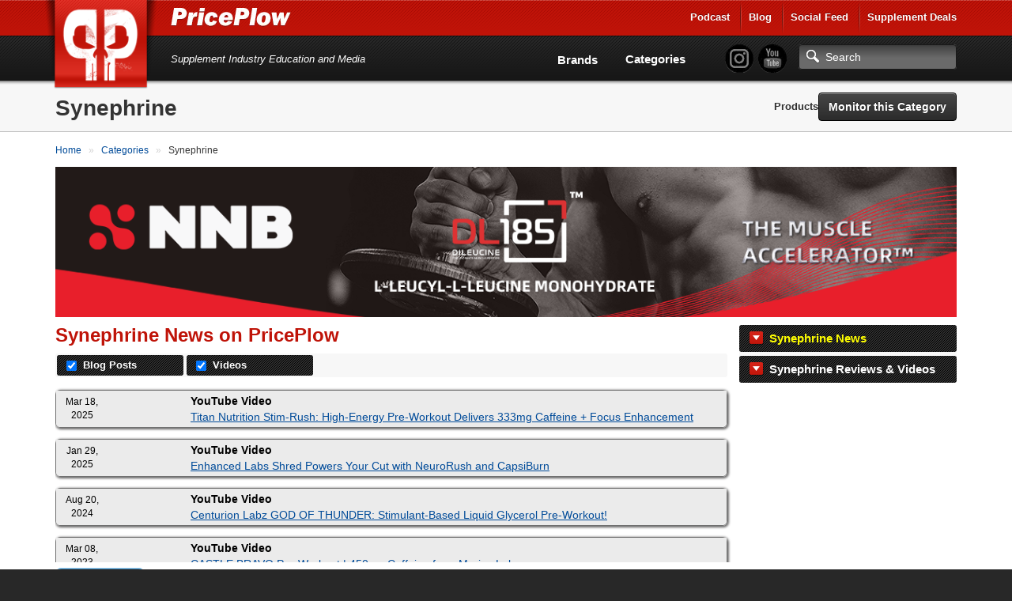

--- FILE ---
content_type: text/html; charset=utf-8
request_url: https://www.priceplow.com/synephrine
body_size: 13563
content:

<!DOCTYPE html>
<html lang="en">

<head>
    <script>(function(w,d,s,l,i){w[l]=w[l]||[];w[l].push({'gtm.start':
    new Date().getTime(),event:'gtm.js'});var f=d.getElementsByTagName(s)[0],
    j=d.createElement(s),dl=l!='dataLayer'?'&l='+l:'';j.async=true;j.src=
    'https://www.googletagmanager.com/gtm.js?id='+i+dl;f.parentNode.insertBefore(j,f);
    })(window,document,'script','dataLayer','GTM-5P5DHQ');</script>
    <meta charset="utf-8"/>
    <title>Synephrine - Learn, Compare Products, and Save at PricePlow</title>
    <meta name="description" content="Learn about Synephrine products and compare prices at PricePlow. We do the research and find deals to save you money on Synephrine!">
    <meta name="viewport" content="width=device-width, initial-scale=1.0"/>
    <!--[if IE]>
    <meta http-equiv="X-UA-Compatible" content="IE=edge" />
    <![endif]-->

      <link rel="stylesheet" href="https://www.priceplow.com/static/gen/css/base.814f731f.css">

    <link rel="apple-touch-icon" href="/static/images/tileicon.png">
    <link rel="icon" href="/static/images/favicon.png">


    <link rel="canonical" href="https://www.priceplow.com/synephrine">

    <meta name="robots" content="index, follow">

    <!--[if IE]><link rel="shortcut icon" href="static/images/favicon.ico"><![endif]-->
    <!-- or, set /favicon.ico for IE10 win -->
    <meta name="msapplication-TileColor" content="#FFF">
    <meta name="msapplication-TileImage" content="/static/images/tileicon.png">

    <!-- for Facebook -->
    <meta property="fb:admins" content="100001030166326" />
    <meta property="fb:app_id" content="260396927397263" />
    <meta property="og:title" content="Synephrine - Learn, Compare Products, and Save at PricePlow" />
    <meta property="og:type" content="product.group" />
    <meta property="og:image" content="https://www.priceplow.com/static/images/products/sns-syn-30.png" />
    <meta property="og:url" content="https://www.priceplow.com/synephrine" />
    <meta property="og:description" content="Learn about Synephrine products and compare prices at PricePlow. We do the research and find deals to save you money on Synephrine!" />


    <!-- for Twitter -->
    <meta name="twitter:card" content="summary" />
    <meta name="twitter:title" content="Synephrine - Learn, Compare Products, and Save at PricePlow" />
    <meta name="twitter:description" content="Learn about Synephrine products and compare prices at PricePlow. We do the research and find deals to save you money on Synephrine!" />
    <meta name="twitter:image" content="https://www.priceplow.com/static/images/products/sns-syn-30.png" />

    <!-- Chrome, Firefox OS and Opera -->
    <meta name="theme-color" content="#bf1316">

          <link
            rel="preload"
            href="https://www.priceplow.com/static/images/products/sns-syn-30-small.png"
            as="image"
            />

  
</head>

<body class="">
<noscript><iframe src="https://www.googletagmanager.com/ns.html?id=GTM-5P5DHQ"
height="0" width="0" style="display:none;visibility:hidden"></iframe></noscript>
<svg aria-hidden="true" style="position: absolute; width: 0; height: 0; overflow: hidden;" version="1.1" xmlns="http://www.w3.org/2000/svg" xmlns:xlink="http://www.w3.org/1999/xlink">
<defs>
<symbol id="icon-price-tag" viewBox="0 0 32 32">
<path d="M0 1.5v12c0 0.825 0.477 1.977 1.061 2.561l14.879 14.879c0.583 0.583 1.538 0.583 2.121 0l12.879-12.879c0.583-0.583 0.583-1.538 0-2.121l-14.879-14.879c-0.583-0.583-1.736-1.061-2.561-1.061h-12c-0.825 0-1.5 0.675-1.5 1.5zM12 9c0 1.657-1.343 3-3 3s-3-1.343-3-3 1.343-3 3-3 3 1.343 3 3z"></path>
</symbol>
<symbol id="icon-zoom-in" viewBox="0 0 32 32">
<path d="M31.008 27.231l-7.58-6.447c-0.784-0.705-1.622-1.029-2.299-0.998 1.789-2.096 2.87-4.815 2.87-7.787 0-6.627-5.373-12-12-12s-12 5.373-12 12 5.373 12 12 12c2.972 0 5.691-1.081 7.787-2.87-0.031 0.677 0.293 1.515 0.998 2.299l6.447 7.58c1.104 1.226 2.907 1.33 4.007 0.23s0.997-2.903-0.23-4.007zM12 20c-4.418 0-8-3.582-8-8s3.582-8 8-8 8 3.582 8 8-3.582 8-8 8zM14 6h-4v4h-4v4h4v4h4v-4h4v-4h-4z"></path>
</symbol>
<symbol id="icon-fire" viewBox="0 0 32 32">
<path d="M10.031 32c-2.133-4.438-0.997-6.981 0.642-9.376 1.795-2.624 2.258-5.221 2.258-5.221s1.411 1.834 0.847 4.703c2.493-2.775 2.963-7.196 2.587-8.889 5.635 3.938 8.043 12.464 4.798 18.783 17.262-9.767 4.294-24.38 2.036-26.027 0.753 1.646 0.895 4.433-0.625 5.785-2.573-9.759-8.937-11.759-8.937-11.759 0.753 5.033-2.728 10.536-6.084 14.648-0.118-2.007-0.243-3.392-1.298-5.312-0.237 3.646-3.023 6.617-3.777 10.27-1.022 4.946 0.765 8.568 7.555 12.394z"></path>
</symbol>
<symbol id="icon-circle-right" viewBox="0 0 32 32">
<path d="M16 0c-8.837 0-16 7.163-16 16s7.163 16 16 16 16-7.163 16-16-7.163-16-16-16zM16 29c-7.18 0-13-5.82-13-13s5.82-13 13-13 13 5.82 13 13-5.82 13-13 13z"></path>
<path d="M11.086 22.086l2.829 2.829 8.914-8.914-8.914-8.914-2.828 2.828 6.086 6.086z"></path>
</symbol>
<symbol id="icon-circle-left" viewBox="0 0 32 32">
<path d="M16 32c8.837 0 16-7.163 16-16s-7.163-16-16-16-16 7.163-16 16 7.163 16 16 16zM16 3c7.18 0 13 5.82 13 13s-5.82 13-13 13-13-5.82-13-13 5.82-13 13-13z"></path>
<path d="M20.914 9.914l-2.829-2.829-8.914 8.914 8.914 8.914 2.828-2.828-6.086-6.086z"></path>
</symbol>
<symbol id="icon-info" viewBox="0 0 32 32">
<path d="M14 9.5c0-0.825 0.675-1.5 1.5-1.5h1c0.825 0 1.5 0.675 1.5 1.5v1c0 0.825-0.675 1.5-1.5 1.5h-1c-0.825 0-1.5-0.675-1.5-1.5v-1z"></path>
<path d="M20 24h-8v-2h2v-6h-2v-2h6v8h2z"></path>
<path d="M16 0c-8.837 0-16 7.163-16 16s7.163 16 16 16 16-7.163 16-16-7.163-16-16-16zM16 29c-7.18 0-13-5.82-13-13s5.82-13 13-13 13 5.82 13 13-5.82 13-13 13z"></path>
</symbol>
<symbol id="icon-link" viewBox="0 0 32 32">
<path d="M13.757 19.868c-0.416 0-0.832-0.159-1.149-0.476-2.973-2.973-2.973-7.81 0-10.783l6-6c1.44-1.44 3.355-2.233 5.392-2.233s3.951 0.793 5.392 2.233c2.973 2.973 2.973 7.81 0 10.783l-2.743 2.743c-0.635 0.635-1.663 0.635-2.298 0s-0.635-1.663 0-2.298l2.743-2.743c1.706-1.706 1.706-4.481 0-6.187-0.826-0.826-1.925-1.281-3.094-1.281s-2.267 0.455-3.094 1.281l-6 6c-1.706 1.706-1.706 4.481 0 6.187 0.635 0.635 0.635 1.663 0 2.298-0.317 0.317-0.733 0.476-1.149 0.476z"></path>
<path d="M8 31.625c-2.037 0-3.952-0.793-5.392-2.233-2.973-2.973-2.973-7.81 0-10.783l2.743-2.743c0.635-0.635 1.664-0.635 2.298 0s0.635 1.663 0 2.298l-2.743 2.743c-1.706 1.706-1.706 4.481 0 6.187 0.826 0.826 1.925 1.281 3.094 1.281s2.267-0.455 3.094-1.281l6-6c1.706-1.706 1.706-4.481 0-6.187-0.635-0.635-0.635-1.663 0-2.298s1.663-0.635 2.298 0c2.973 2.973 2.973 7.81 0 10.783l-6 6c-1.44 1.44-3.355 2.233-5.392 2.233z"></path>
</symbol>
<symbol id="icon-play3" viewBox="0 0 32 32">
<path d="M6 4l20 12-20 12z"></path>
</symbol>
</defs>
</svg>
<div id="main_alert_container"></div>
<div id="js-responsive-element"></div>

<div id="header">
    <div id="menu-wrap">
        <div class="container">
            <div class="row">
                <div class="col-xs-6">
                    <a href="/" id="logo" title="PricePlow Home: We do the Work, You do the Workouts.™"></a>

                    <div id="site-name-wrap" title="PricePlow Home: We do the Work, You do the Workouts.™">
                        <a href="/" id="header-link" title="PricePlow Home: We do the Work, You do the Workouts.™">
                            <span id="snw-in">
                                <span id="site-name"></span>
                            </span>
                        </a>
                    </div>
                </div>
                  <div class="col-xs-6 visible-xs visible-sm" id="header-mobile-features">
                      <form method="get" action="#" id="search-form-md" class="form-inline">
                          <input type="text" class="form-control search-input" aria-label="Search"/>
                          <a href="javascript:;" aria-label="Search" class="btn btn-search-toggle" data-toggle="collapse"
                             data-target="#sm-search-bar" data-overlay="#search-overlay"></a>
                          <a href="javascript:;" aria-label="Navigation Menu" class="btn btn-menu-toggle" data-toggle="collapse"
                             data-target="#main-menu"></a>
                      </form>
                  </div>
                <div class="pull-right hidden-xs hidden-sm">
                    <ul class="login-area-top list-unstyled">
                        <li><a href="https://blog.priceplow.com/podcast" title="Listen to the PricePlow Podcast!" target="_blank" rel="noopener">Podcast</a></li>
                        <li class="deals-menu relative-menu"><a href="https://blog.priceplow.com" title="The PricePlow Blog: Supplement News, Reviews, and Top 10 Lists" target="_blank" rel="noopener">Blog</a>
                            <ul class="bogo-menu">
                                      <li><a href="https://blog.priceplow.com/guides" title="Supplement Guides and Ingredient Research on PricePlow" target="_blank" rel="noopener">Supplement Guides</a></li>
                            </ul>
                        </li>
                        <li><a href="/social" title="PricePlow's Latest Social and Media Activity">Social Feed</a></li>
                        <li class="deals-menu relative-menu"><a href="/deals" title="Our current hot supplement deals, hand-picked by Team PricePlow!">Supplement Deals</a>
                          <ul class="bogo-menu">
                            <li><a href="/deals" title="Supplement Deals on PricePlow - Hand Selected for Hugeness!">Main Deals Page</a></li>
                            <li>- <a href="/deals/bogo" title="Buy One Get One Free Deals at PricePlow!">Buy 1 Get 1 Free</a></li>
                          </ul>
                        </li>
                    </ul>
                </div>
                <!-- .pull-right -->
            </div>
            <!-- .row -->
            <div class="row visible-sm">
                <div class="col-sm-12">
                    <div class="motto-1">
                        Supplement Industry Education and Media
                    </div>
                </div>
            </div>
            <!-- .row -->
        </div>
        <!-- .container -->
    </div>
    <!-- #menu-wrap -->
    <div id="main-menu" class="collapse">
        <div class="container">
            <div class="row" style="margin-right: 0">
                <div class="col-xs-12">
                    <div id="motto-2" class="visible-md visible-lg">
                        Supplement Industry Education and Media
                    </div>
                    <div id="header-right">
                          <div id="pp-header-social">
                              <form method="get" action="/search" id="search-form-lg">
                                <ul class="list-unstyled social-icons" style="display: inline-block;">
                                    <li><a href="https://www.instagram.com/PricePlow" title="Follow @PricePlow on Instagram!" target="_blank" rel="noopener" class="social-instagram"></a></li>
                                    <li><a href="https://www.youtube.com/PricePlow" title="Subscribe to our YouTube Channel!" class="social-youtube" target="_blank" rel="noopener"></a></li>
                                </ul>
                                  <input type="text" name="q" class="form-control search-input visible-md visible-lg" aria-label="Search" placeholder="Search"/>
                                  <input type="submit" style="position: absolute; left: -9999px"/>
                              </form>
                              <ul class="hidden-md hidden-lg mobile-blog-links">
                                <li><a href="https://blog.priceplow.com" title="The PricePlow Blog: Supplement News, Reviews, and Interviews" target="_blank" rel="noopener">Blog</a>
                                  <ul>
                                        <li><a href="https://blog.priceplow.com/guides" title="Supplement Guides and Ingredient Research on PricePlow" target="_blank" rel="noopener">Supplement Guides</a></li>
                                  </ul>
                                </li>
                                <li class="hidden-sm hidden-xs"><a href="https://blog.priceplow.com/podcast" title="Listen to the PricePlow Podcast!" target="_blank" rel="noopener">Podcast</a></li>
                              </ul>
                          </div>

                        <div id="header-nav-wrap">
                            <div id="header-nav">
                                <ul class="list-unstyled">
                                    <li class="hidden-md hidden-lg"><a href="https://blog.priceplow.com/podcast" title="Subscribe to the PricePlow Podcast!">PricePlow Podcast</a></li>
                                    <li class="hidden-md hidden-lg"><a href="/social" title="PricePlow's Latest Social and Media Activity">Social Media Feed</a></li>
                                    <li><a href="/brands" title="See all Brands on PricePlow - Over 1200 of them!">Brands</a></li>
                                    <li><a href="/categories" title="See all Categories on PricePlow! We're *crazy* about organization!">Categories</a></li>
                                    <li class="hidden-md hidden-lg"><a href="/deals" title="See the current hot deals on PricePlow">Deals</a>
                                      <ul>
                                        <li><a href="/deals/bogo" title="Buy One Get One Free Deals!">BOGO Offers</a></li>
                                      </ul>
                                    </li>
                                </ul>
                            </div>
                            <!-- #header-nav -->
                        </div>
                        <!-- #header-nav-wrap -->
                    </div>
                    <!-- #header-right -->
                </div>
                <!-- .col-xs-12 -->
            </div>
            <!-- .row -->
        </div>
        <!-- .container -->
    </div>
    <!-- #main-menu -->
</div>
<!-- #header -->

  <!-- Mobile version search + overlay for it -->
  <div class="mobile-overlay fade out" id="search-overlay" data-toggle="collapse" data-target="#sm-search-bar"></div>
  <div id="sm-search-bar" class="collapse">
      <div id="sm-search-bar-in">
          <form method="get" action="https://www.priceplow.com/search">
              <div class="container">
                  <div class="row">
                      <div class="col-xs-12">
                          <div id="sm-search-bar-input-wrap"><input type="text" name="q" class="form-control search-input" aria-label="Search" placeholder="Search..."/></div>
                      </div>
                      <!-- <div id="sm-search-bar-submit-wrap">
                          <button type="submit" class="btn btn-danger">Search</button>
                      </div> -->
                      <input type="submit" style="position: absolute; left: -9999px"/>
                  </div>
                  <!-- .row -->
              </div>
              <!-- .container -->
          </form>
      </div>
      <!-- #sm-search-bar-in -->
  </div>
  <!-- #sm-search-bar -->

    <div id="category-caption" class="category-caption">
        <div class="container" data-cid="71">
            <div class="row">
                <div class="col-xs-12" id="cat-cap-top">
                    <div id="cat-cap-top-in" class="clearfix">
                        <h1><span>Synephrine</span></h1>
                        <div id="cat-cap-bottom">
                            <ul class="list-inline">
                                <li><a href="#products">Products</a></li>
                                <li>    <button id="" data-path="/synephrine" data-id="71" data-name="Synephrine" title="Click here to receive email notifications when there&#39;s a hot deal!" class="btn monitor_category btn-black" style="">Monitor this Category</button>

</li>
                            </ul>
                        </div>
                        <!-- #cat-cap-bottom -->
                    </div>
                    <!-- #cat-cap-top-in -->
                </div>
                <!-- .col-xs-12 -->
            </div>
            <!-- .row -->
        </div>
        <!-- .container -->
    </div> <!-- #category-caption -->
    <div class="subpage-wrap category-subpage">
        <div class="container" id="details">
            <div class="row">
                <div class="col-xs-12 text-content">
                    <div class="breadcrumbs clearfix">
                        <div class="pull-left">

                            <ol itemscope itemtype="https://schema.org/BreadcrumbList" class="breadcrumb-list">
    <li itemprop="itemListElement" itemscope itemtype="https://schema.org/ListItem">
            <a itemprop="item" href="https://www.priceplow.com/" title="">
        <span itemprop="name">Home</span>
    </a>


      <meta itemprop="position" content="1" />
    </li>
    <li itemprop="itemListElement" itemscope itemtype="https://schema.org/ListItem">
            <a itemprop="item" href="https://www.priceplow.com/categories" title="">
        <span itemprop="name">Categories</span>
    </a>


      <meta itemprop="position" content="2" />
    </li>
    <li itemprop="itemListElement" itemscope itemtype="https://schema.org/ListItem">
              <span itemprop="name">Synephrine</span>

      <meta itemprop="position" content="3" />
    </li>
</ol>

                        </div>
                    </div>
                      <div class="responsive-frame">
    <iframe src="/blazon?cid=71" frameborder="0" title="Sponsored Content">
    </iframe>
  </div>


                        <style>
    @media (min-width: 768px) {
      #feed-container.preinit {
        max-height: 300px;
        overflow-y: scroll;
        margin-bottom: 52px;
      }
      #feed-container.preinit + .js-readless-toggle {
        margin-top: -52px;
      }
    }
  </style>
  <div id="overview"></div>
  <div id="feed-container" class="preinit">
    <div class="product-sidebar">
          <div class="toc feed-filters" >

                <div class="news-header filter" data-hash="#news" data-filter=".mix-news"><p>Synephrine News</p></div>


                <div class="news-header filter" data-hash="#reviews" data-filter=".mix-videos"><p>Synephrine Reviews & Videos</p></div>


        </div> <!-- .feed-filters -->
    </div> <!-- .product-sidebar -->



    <div id="feed-mix-container" class="hidden-xs">

            <div id="feed-news" class="mix mix-news mix-news-articles mix-news-videos">
                <h2>Synephrine News on PricePlow</h2>

                <div class="news-filters">
                  <div class="controls toc feed-filters">
                          <div class="news-header filter" data-filter=".mix-blog_post" data-is-news-article="1">
                            <p>
                              <input id="checkbox-mix-blog_post" type="checkbox" checked>
                              <label for="checkbox-mix-blog_post">Blog Posts</label>
                            </p>
                          </div>

                          <div class="news-header filter" data-filter=".mix-youtube_video, .mix-instagram_video" data-is-news-video="1">
                            <p>
                              <input id="checkbox-mix-video" type="checkbox" checked>
                              <label for="checkbox-mix-video">Videos</label>
                            </p>
                          </div>



                  </div> <!-- .feed-filters -->
                </div> <!-- .news-filters -->

                <ul class="events news-events">
                    <li class="event mix mix-youtube_video " data-height="">
                            <table>
                              <tbody>
                                <tr>
                                  <td class="news-date">Mar 18, 2025</td>
                                  <td class="news-thumb"><a href="https://www.youtube.com/watch?v=wvmfQ0AEobo&amp;list=UUVLKnJW_1-Z5tHmDW1B4g8Q" title="Titan Nutrition Stim-Rush: High-Energy Pre-Workout Delivers 333mg Caffeine + Focus Enhancement" target="_blank" rel="" >    <img loading="lazy" src="https://img.youtube.com/vi/wvmfQ0AEobo/mqdefault.jpg"   alt=""  /></a></td>
                                  <td class="news-info"><strong>YouTube Video</strong><br><a class="title" href="https://www.youtube.com/watch?v=wvmfQ0AEobo&amp;list=UUVLKnJW_1-Z5tHmDW1B4g8Q" target="_blank" rel="noopener">Titan Nutrition Stim-Rush: High-Energy Pre-Workout Delivers 333mg Caffeine + Focus Enhancement</a></td>
                                </tr>
                              </tbody>
                            </table>
                        </li>
                    <li class="event mix mix-youtube_video " data-height="">
                            <table>
                              <tbody>
                                <tr>
                                  <td class="news-date">Jan 29, 2025</td>
                                  <td class="news-thumb"><a href="https://www.youtube.com/watch?v=uN4cQHK5G88&amp;list=UUVLKnJW_1-Z5tHmDW1B4g8Q" title="Enhanced Labs Shred Powers Your Cut with NeuroRush and CapsiBurn" target="_blank" rel="" >    <img loading="lazy" src="https://img.youtube.com/vi/uN4cQHK5G88/mqdefault.jpg"   alt=""  /></a></td>
                                  <td class="news-info"><strong>YouTube Video</strong><br><a class="title" href="https://www.youtube.com/watch?v=uN4cQHK5G88&amp;list=UUVLKnJW_1-Z5tHmDW1B4g8Q" target="_blank" rel="noopener">Enhanced Labs Shred Powers Your Cut with NeuroRush and CapsiBurn</a></td>
                                </tr>
                              </tbody>
                            </table>
                        </li>
                    <li class="event mix mix-youtube_video " data-height="">
                            <table>
                              <tbody>
                                <tr>
                                  <td class="news-date">Aug 20, 2024</td>
                                  <td class="news-thumb"><a href="https://www.youtube.com/watch?v=p_G109apK-w&amp;list=UUVLKnJW_1-Z5tHmDW1B4g8Q" title="Centurion Labz GOD OF THUNDER: Stimulant-Based Liquid Glycerol Pre-Workout!" target="_blank" rel="" >    <img loading="lazy" src="https://img.youtube.com/vi/p_G109apK-w/mqdefault.jpg"   alt=""  /></a></td>
                                  <td class="news-info"><strong>YouTube Video</strong><br><a class="title" href="https://www.youtube.com/watch?v=p_G109apK-w&amp;list=UUVLKnJW_1-Z5tHmDW1B4g8Q" target="_blank" rel="noopener">Centurion Labz GOD OF THUNDER: Stimulant-Based Liquid Glycerol Pre-Workout!</a></td>
                                </tr>
                              </tbody>
                            </table>
                        </li>
                    <li class="event mix mix-youtube_video " data-height="">
                            <table>
                              <tbody>
                                <tr>
                                  <td class="news-date">Mar 08, 2023</td>
                                  <td class="news-thumb"><a href="https://www.youtube.com/watch?v=ByqrmJRMY4I&amp;list=UUVLKnJW_1-Z5tHmDW1B4g8Q" title="CASTLE BRAVO Pre-Workout | 450mg Caffeine from Merica Labz" target="_blank" rel="" >    <img loading="lazy" src="https://img.youtube.com/vi/ByqrmJRMY4I/mqdefault.jpg"   alt=""  /></a></td>
                                  <td class="news-info"><strong>YouTube Video</strong><br><a class="title" href="https://www.youtube.com/watch?v=ByqrmJRMY4I&amp;list=UUVLKnJW_1-Z5tHmDW1B4g8Q" target="_blank" rel="noopener">CASTLE BRAVO Pre-Workout | 450mg Caffeine from Merica Labz</a></td>
                                </tr>
                              </tbody>
                            </table>
                        </li>
                    <li class="event mix mix-youtube_video " data-height="">
                            <table>
                              <tbody>
                                <tr>
                                  <td class="news-date">Dec 19, 2022</td>
                                  <td class="news-thumb"><a href="https://www.youtube.com/watch?v=miXZpROO418&amp;list=UUVLKnJW_1-Z5tHmDW1B4g8Q" title="DO IT FOR &#39;MERICA! The New Merica Labz F-BOMB (Fruit Cocktail!)" target="_blank" rel="" >    <img loading="lazy" src="https://img.youtube.com/vi/miXZpROO418/mqdefault.jpg"   alt=""  /></a></td>
                                  <td class="news-info"><strong>YouTube Video</strong><br><a class="title" href="https://www.youtube.com/watch?v=miXZpROO418&amp;list=UUVLKnJW_1-Z5tHmDW1B4g8Q" target="_blank" rel="noopener">DO IT FOR 'MERICA! The New Merica Labz F-BOMB (Fruit Cocktail!)</a></td>
                                </tr>
                              </tbody>
                            </table>
                        </li>
                    <li class="event mix mix-youtube_video " data-height="">
                            <table>
                              <tbody>
                                <tr>
                                  <td class="news-date">Nov 23, 2022</td>
                                  <td class="news-thumb"><a href="https://www.youtube.com/watch?v=U53ZdJq5Huc&amp;list=UUVLKnJW_1-Z5tHmDW1B4g8Q" title="ONE SCOOP ONLY! AstroFlav&#39;s Potent Pre Workout with NucleoPrime" target="_blank" rel="" >    <img loading="lazy" src="https://img.youtube.com/vi/U53ZdJq5Huc/mqdefault.jpg"   alt=""  /></a></td>
                                  <td class="news-info"><strong>YouTube Video</strong><br><a class="title" href="https://www.youtube.com/watch?v=U53ZdJq5Huc&amp;list=UUVLKnJW_1-Z5tHmDW1B4g8Q" target="_blank" rel="noopener">ONE SCOOP ONLY! AstroFlav's Potent Pre Workout with NucleoPrime</a></td>
                                </tr>
                              </tbody>
                            </table>
                        </li>
                    <li class="event mix mix-youtube_video " data-height="">
                            <table>
                              <tbody>
                                <tr>
                                  <td class="news-date">Jul 16, 2021</td>
                                  <td class="news-thumb"><a href="https://www.youtube.com/watch?v=QcoiLHrCdh4&amp;list=UUVLKnJW_1-Z5tHmDW1B4g8Q" title="An NNB Nutrition Driven Fat Burner: To Stim or Not to Stim?" target="_blank" rel="" >    <img loading="lazy" src="https://img.youtube.com/vi/QcoiLHrCdh4/mqdefault.jpg"   alt=""  /></a></td>
                                  <td class="news-info"><strong>YouTube Video</strong><br><a class="title" href="https://www.youtube.com/watch?v=QcoiLHrCdh4&amp;list=UUVLKnJW_1-Z5tHmDW1B4g8Q" target="_blank" rel="noopener">An NNB Nutrition Driven Fat Burner: To Stim or Not to Stim?</a></td>
                                </tr>
                              </tbody>
                            </table>
                        </li>
                    <li class="event mix mix-youtube_video " data-height="">
                            <table>
                              <tbody>
                                <tr>
                                  <td class="news-date">Mar 20, 2020</td>
                                  <td class="news-thumb"><a href="https://www.youtube.com/watch?v=UBmcqa9QRuc&amp;list=UUVLKnJW_1-Z5tHmDW1B4g8Q" title="They Turned Up the HEAT | Alpha Lion SuperHuman Burn!" target="_blank" rel="" >    <img loading="lazy" src="https://img.youtube.com/vi/UBmcqa9QRuc/mqdefault.jpg"   alt=""  /></a></td>
                                  <td class="news-info"><strong>YouTube Video</strong><br><a class="title" href="https://www.youtube.com/watch?v=UBmcqa9QRuc&amp;list=UUVLKnJW_1-Z5tHmDW1B4g8Q" target="_blank" rel="noopener">They Turned Up the HEAT | Alpha Lion SuperHuman Burn!</a></td>
                                </tr>
                              </tbody>
                            </table>
                        </li>
                    <li class="event mix mix-blog_post " data-height="">
                            <table>
                              <tbody>
                                <tr>
                                  <td class="news-date">Oct 15, 2017</td>
                                  <td class="news-thumb"><a href="https://blog.priceplow.com/podcast/keto-connect" title="Keto Connect with Mike: Supplements for Keto | Episode #004" target="_blank" rel="" >    <img loading="lazy" src="https://blog.priceplow.com/wp-content/uploads/ketoconnect-podcast-150x138.png"   alt=""  /></a></td>
                                  <td class="news-info"><strong>Blog Post</strong><br>
<a href="https://blog.priceplow.com/podcast/keto-connect" title="Keto Connect with Mike: Supplements for Keto | Episode #004" target="_blank" rel="noopener" class="title">Keto Connect with Mike: Supplements for Keto | Episode #004</a>
<br>
<em>Need guidance about supplements for keto dieters? Check out Mike's 2017 Keto Connect podcast interview on &quot;Keto for Normies&quot; with Matt  &amp; Megha!</em>
</td>
                                </tr>
                              </tbody>
                            </table>
                        </li>
                    <li class="event mix mix-blog_post " data-height="">
                            <table>
                              <tbody>
                                <tr>
                                  <td class="news-date">Sep 14, 2016</td>
                                  <td class="news-thumb"><a href="https://blog.priceplow.com/industry-news/2016-fda-ndi-draft-guidance" title="The 2016 FDA NDI Draft Guidance Document: How To Destroy The ENTIRE Dietary Supplement Industry in 102 Pages" target="_blank" rel="" >    <img loading="lazy" src="https://blog.priceplow.com/wp-content/uploads/fda-ndi-draft-guidance-2016-150x98.png"   alt=""  /></a></td>
                                  <td class="news-info"><strong>Blog Post</strong><br>
<a href="https://blog.priceplow.com/industry-news/2016-fda-ndi-draft-guidance" title="The 2016 FDA NDI Draft Guidance Document: How To Destroy The ENTIRE Dietary Supplement Industry in 102 Pages" target="_blank" rel="noopener" class="title">The 2016 FDA NDI Draft Guidance Document: How To Destroy The ENTIRE Dietary Supplement Industry in 102 Pages</a>
<br>
<em>The FDA's 2016 NDI Draft Guidance looks like the beginning of a multi-pronged attack on the dietary supplement industry. Read and fight this ASAP!</em>
</td>
                                </tr>
                              </tbody>
                            </table>
                        </li>
                    <li class="event mix mix-blog_post " data-height="">
                            <table>
                              <tbody>
                                <tr>
                                  <td class="news-date">Apr 07, 2016</td>
                                  <td class="news-thumb"><a href="https://blog.priceplow.com/supplement-news/methylsynephrine" title="Methylsynephrine FDA Warnings, Hi-Tech Not Reformulating" target="_blank" rel="" >    <img loading="lazy" src="https://blog.priceplow.com/wp-content/uploads/methylsynephrine-banned-150x124.png"   alt=""  /></a></td>
                                  <td class="news-info"><strong>Blog Post</strong><br>
<a href="https://blog.priceplow.com/supplement-news/methylsynephrine" title="Methylsynephrine FDA Warnings, Hi-Tech Not Reformulating" target="_blank" rel="noopener" class="title">Methylsynephrine FDA Warnings, Hi-Tech Not Reformulating</a>
<br>
<em>Methylsynephrine is now on the FDA's radar, as they have sent out warning letters to supplement companies stating that it is not a legal ingredient.</em>
</td>
                                </tr>
                              </tbody>
                            </table>
                        </li>
                </ul>
                <h2>Sign up for future Synephrine news!</h2>
                <p>Click the button below to sign up for future Synephrine news, deals, coupons, and reviews!</p>
                <p>    <button id="" data-path="/synephrine" data-id="71" data-name="Synephrine" title="Click here to receive email notifications when there&#39;s a hot deal!" class="btn monitor_category btn-black" style="">Get Synephrine News Alerts</button>

</p>
            </div>


            <div id="feed-videos" class="mix mix-videos">
                <h2>Synephrine Reviews & Videos</h2>
                <ul class="events video-events">
                        <li class="event">
                            <h3><span class="event-date">Mar 18, 2025</span><span class="event-html"><a class="title" href="https://www.youtube.com/watch?v=wvmfQ0AEobo&amp;list=UUVLKnJW_1-Z5tHmDW1B4g8Q" target="_blank" rel="noopener">Titan Nutrition Stim-Rush: High-Energy Pre-Workout Delivers 333mg Caffeine + Focus Enhancement</a></span></h3>
                                  <div class="responsive-video-embed youtube-embed" data-video-id="wvmfQ0AEobo">
      <img loading="lazy" src="https://img.youtube.com/vi/wvmfQ0AEobo/sddefault.jpg" alt="Titan Nutrition Stim-Rush: High-Energy Pre-Workout Delivers 333mg Caffeine + Focus Enhancement" />
      <svg role="img" class="icon icon-play" aria-label="Watch on YouTube" alt="Watch on YouTube">
    <title>Watch on YouTube</title>
    <use xlink:href="#icon-play3"></use>
  </svg>
  </div>

                        </li>
                        <li class="event">
                            <h3><span class="event-date">Jan 29, 2025</span><span class="event-html"><a class="title" href="https://www.youtube.com/watch?v=uN4cQHK5G88&amp;list=UUVLKnJW_1-Z5tHmDW1B4g8Q" target="_blank" rel="noopener">Enhanced Labs Shred Powers Your Cut with NeuroRush and CapsiBurn</a></span></h3>
                                  <div class="responsive-video-embed youtube-embed" data-video-id="uN4cQHK5G88">
      <img loading="lazy" src="https://img.youtube.com/vi/uN4cQHK5G88/sddefault.jpg" alt="Enhanced Labs Shred Powers Your Cut with NeuroRush and CapsiBurn" />
      <svg role="img" class="icon icon-play" aria-label="Watch on YouTube" alt="Watch on YouTube">
    <title>Watch on YouTube</title>
    <use xlink:href="#icon-play3"></use>
  </svg>
  </div>

                        </li>
                        <li class="event">
                            <h3><span class="event-date">Aug 20, 2024</span><span class="event-html"><a class="title" href="https://www.youtube.com/watch?v=p_G109apK-w&amp;list=UUVLKnJW_1-Z5tHmDW1B4g8Q" target="_blank" rel="noopener">Centurion Labz GOD OF THUNDER: Stimulant-Based Liquid Glycerol Pre-Workout!</a></span></h3>
                                  <div class="responsive-video-embed youtube-embed" data-video-id="p_G109apK-w">
      <img loading="lazy" src="https://img.youtube.com/vi/p_G109apK-w/sddefault.jpg" alt="Centurion Labz GOD OF THUNDER: Stimulant-Based Liquid Glycerol Pre-Workout!" />
      <svg role="img" class="icon icon-play" aria-label="Watch on YouTube" alt="Watch on YouTube">
    <title>Watch on YouTube</title>
    <use xlink:href="#icon-play3"></use>
  </svg>
  </div>

                        </li>
                        <li class="event">
                            <h3><span class="event-date">Mar 08, 2023</span><span class="event-html"><a class="title" href="https://www.youtube.com/watch?v=ByqrmJRMY4I&amp;list=UUVLKnJW_1-Z5tHmDW1B4g8Q" target="_blank" rel="noopener">CASTLE BRAVO Pre-Workout | 450mg Caffeine from Merica Labz</a></span></h3>
                                  <div class="responsive-video-embed youtube-embed" data-video-id="ByqrmJRMY4I">
      <img loading="lazy" src="https://img.youtube.com/vi/ByqrmJRMY4I/sddefault.jpg" alt="CASTLE BRAVO Pre-Workout | 450mg Caffeine from Merica Labz" />
      <svg role="img" class="icon icon-play" aria-label="Watch on YouTube" alt="Watch on YouTube">
    <title>Watch on YouTube</title>
    <use xlink:href="#icon-play3"></use>
  </svg>
  </div>

                        </li>
                        <li class="event">
                            <h3><span class="event-date">Dec 19, 2022</span><span class="event-html"><a class="title" href="https://www.youtube.com/watch?v=miXZpROO418&amp;list=UUVLKnJW_1-Z5tHmDW1B4g8Q" target="_blank" rel="noopener">DO IT FOR 'MERICA! The New Merica Labz F-BOMB (Fruit Cocktail!)</a></span></h3>
                                  <div class="responsive-video-embed youtube-embed" data-video-id="miXZpROO418">
      <img loading="lazy" src="https://img.youtube.com/vi/miXZpROO418/sddefault.jpg" alt="DO IT FOR &#39;MERICA! The New Merica Labz F-BOMB (Fruit Cocktail!)" />
      <svg role="img" class="icon icon-play" aria-label="Watch on YouTube" alt="Watch on YouTube">
    <title>Watch on YouTube</title>
    <use xlink:href="#icon-play3"></use>
  </svg>
  </div>

                        </li>
                        <li class="event">
                            <h3><span class="event-date">Nov 23, 2022</span><span class="event-html"><a class="title" href="https://www.youtube.com/watch?v=U53ZdJq5Huc&amp;list=UUVLKnJW_1-Z5tHmDW1B4g8Q" target="_blank" rel="noopener">ONE SCOOP ONLY! AstroFlav's Potent Pre Workout with NucleoPrime</a></span></h3>
                                  <div class="responsive-video-embed youtube-embed" data-video-id="U53ZdJq5Huc">
      <img loading="lazy" src="https://img.youtube.com/vi/U53ZdJq5Huc/sddefault.jpg" alt="ONE SCOOP ONLY! AstroFlav&#39;s Potent Pre Workout with NucleoPrime" />
      <svg role="img" class="icon icon-play" aria-label="Watch on YouTube" alt="Watch on YouTube">
    <title>Watch on YouTube</title>
    <use xlink:href="#icon-play3"></use>
  </svg>
  </div>

                        </li>
                        <li class="event">
                            <h3><span class="event-date">Jul 16, 2021</span><span class="event-html"><a class="title" href="https://www.youtube.com/watch?v=QcoiLHrCdh4&amp;list=UUVLKnJW_1-Z5tHmDW1B4g8Q" target="_blank" rel="noopener">An NNB Nutrition Driven Fat Burner: To Stim or Not to Stim?</a></span></h3>
                                  <div class="responsive-video-embed youtube-embed" data-video-id="QcoiLHrCdh4">
      <img loading="lazy" src="https://img.youtube.com/vi/QcoiLHrCdh4/sddefault.jpg" alt="An NNB Nutrition Driven Fat Burner: To Stim or Not to Stim?" />
      <svg role="img" class="icon icon-play" aria-label="Watch on YouTube" alt="Watch on YouTube">
    <title>Watch on YouTube</title>
    <use xlink:href="#icon-play3"></use>
  </svg>
  </div>

                        </li>
                        <li class="event">
                            <h3><span class="event-date">Mar 20, 2020</span><span class="event-html"><a class="title" href="https://www.youtube.com/watch?v=UBmcqa9QRuc&amp;list=UUVLKnJW_1-Z5tHmDW1B4g8Q" target="_blank" rel="noopener">They Turned Up the HEAT | Alpha Lion SuperHuman Burn!</a></span></h3>
                                  <div class="responsive-video-embed youtube-embed" data-video-id="UBmcqa9QRuc">
      <img loading="lazy" src="https://img.youtube.com/vi/UBmcqa9QRuc/sddefault.jpg" alt="They Turned Up the HEAT | Alpha Lion SuperHuman Burn!" />
      <svg role="img" class="icon icon-play" aria-label="Watch on YouTube" alt="Watch on YouTube">
    <title>Watch on YouTube</title>
    <use xlink:href="#icon-play3"></use>
  </svg>
  </div>

                        </li>
                </ul>
                <h2>Subscribe for more Synephrine news and alerts!</h2>
                <p>
                  <a href="https://www.youtube.com/subscription_center?add_user=PricePlow" target="_blank" rel="noopener" title="Subscribe to PricePlow on YouTube!">Subscribe to PricePlow on YouTube</a>, <a href="https://www.instagram.com/priceplow" target="_blank" rel="noopener" title="Follow PricePlow on Instagram!">follow PricePlow on Instagram</a> or click the button below to sign up for our latest Synephrine news and reviews!</p>
                <p>    <button id="" data-path="/synephrine" data-id="71" data-name="Synephrine" title="Click here to receive email notifications when there&#39;s a hot deal!" class="btn monitor_category btn-black" style="">Get Synephrine News Alerts</button>

</p>
            </div>

    </div> <!-- #feed-mix-container -->
  </div> <!-- #feed-container -->


                </div>
            </div>
        </div>
    </div>
  
  
  <div class="subpage-wrap short-widget">
      <div class="container">
          <div class="row">
              <div class="col-xs-12" id="products" itemtype="http://schema.org/ItemList">
                  <meta itemprop="itemListOrder" content="Ascending">
                  <div class="heading-container">
                      <div class="col-heading">
                        <h2 itemprop="name">Product Listing</h2>
                        <div class="listing-disclosure"><span class="disclosure-anchor">(Disclosure)</span><span class="explainer">PricePlow relies on pricing from stores with which we have a business relationship. We work hard to keep pricing current, but it is possible that you might find a better offer on your own. Additional shipping and taxes may apply. Data may be mismatched or out of date. Prices may be converted from non-USD currencies (denoted by <span><sup class="non-usd">†</sup></span>) and may not reflect current exchange rates.
 Prices may reflect coupon-based pricing (denoted by the <span><svg role="img" class="icon icon-price-tag " aria-label="Example coupon icon" alt="Example coupon icon">
    <title>Example coupon icon</title>
    <use xlink:href="#icon-price-tag"></use>
  </svg></span> icon).</span>
                        </div>
                      </div>
                        <div class="col-filters">
                          <div id="product-filters" class="product-filter-container invisible">
                              <div class="product-filter-content">
                                  <div class="flex-container">
                                        <div class="col-filter col-filter-brands">
                                          <select class="selectpicker product_filter" data-attr="bid" data-size="10" data-width="100%" title="Filter Brands" aria-label="Filter Brands" multiple data-live-search="true" data-multiple-separator=" " data-tick-icon="bootstrap-select-tick-icon" style="display: none">
                                              <option data-content="<span class='label label-filter'>PrimaForce</span>" value="312" >PrimaForce</option>
                                              <option data-content="<span class='label label-filter'>SNS</span>" value="1502" >SNS</option>
                                          </select>
                                        </div>

                                        <div class="col-filter col-filter-categories">
                                          <select class="selectpicker product_filter" data-attr="cid" data-size="10" data-width="100%" title="Filter Categories" aria-label="Fitler Categories" multiple data-live-search="true" data-multiple-separator=" " data-tick-icon="bootstrap-select-tick-icon" style="display: none">
                                              <option data-content="<span class='label label-filter'>Fat Burners</span>" value="90" >Fat Burners</option>
                                              <option data-content="<span class='label label-filter'>Supplements</span>" value="1" >Supplements</option>
                                              <option data-content="<span class='label label-filter'>Weight Loss</span>" value="89" >Weight Loss</option>
                                          </select>
                                        </div>


                                      <button id="apply_filters" title="Apply Filters" class="btn btn-xs btn-danger">Apply <span class="hidden-xs">Filters</span></button>
                                  </div>                               </div>                           </div>                         </div>                   </div> 
                  <div id="short_widget" >
                          <div class="home-product-wrap clearfix" data-mpid="28563" itemprop="itemListElement" itemscope itemtype="http://schema.org/Product" id="https://www.priceplow.com/sns/syn-30">
    <meta itemprop="sku" content="product-28563">
    <div class="hpw-description">
        <div class="hpwd-in">
            <h3>
              <meta itemprop="name" content="SNS SYN-30">
              <a href="https://www.priceplow.com/sns/syn-30" title="Compare Prices on SNS SYN-30 with PricePlow" itemprop="url">
<span class="widget-brand-name" itemprop="brand">SNS</span> <span class="widget-product-name">SYN-30</span>
              </a>
            </h3>
            <div class="hidden-xs">
                  <p itemprop="description">Fat Burning, Appetite Control, &amp; Increased Energy* 30 mg. Synephrine per Capsule SYN-30 contains 30 mg. of synephrine per capsule. Synephrine is a naturally occurring substance found in plants...</p>
            </div>
            <!-- .hpw-detailed -->


            <div class="widget-button-container">
             <div class="all-prices-button">
              <a href="https://www.priceplow.com/sns/syn-30#price-comparison" title="Compare Prices on SNS SYN-30 with PricePlow" class="btn btn-default">Compare Prices</a>
             </div>

             <div class="widget-product-notification-button">
                  <button id="" data-path="/sns/syn-30" data-id="28563" data-name="SNS SYN-30" title="Click here to receive email notifications when there&#39;s a hot deal!" class="btn monitor_product btn-default" style="">Get Price Alerts</button>


             </div>
            </div>

            <div class="tags">
                <span class="label label-tag"><a href="https://www.priceplow.com/sns">SNS</a></span>

                    <span class="label label-tag"><a href="https://www.priceplow.com/synephrine">Synephrine</a></span>
            </div>

        </div>
        <!-- .hpwd-in -->
    </div>
    <!-- .hpw-description -->
    <div class="hpw-picture">
        <div class="hpwp-in">
            <link itemprop="image" href="https://www.priceplow.com/static/images/products/sns-syn-30-small.png">
            

  <a href="https://www.priceplow.com/sns/syn-30" title="Compare Prices on SNS SYN-30 with PricePlow" target="" rel="" ><img src="https://www.priceplow.com/static/images/products/sns-syn-30-small.png" width="106" height="200" alt="SNS SYN-30"  /></a>

              <div class="image-overlay">
      <div class="island">
        <div class="title">SNS SYN-30</div>
        <a href="https://www.priceplow.com/static/images/products/sns-syn-30.png" class="magnify" data-image-url="https://www.priceplow.com/static/images/products/sns-syn-30.png" data-caption="SNS SYN-30" data-product-url="https://www.priceplow.com/sns/syn-30" data-product-name="SNS SYN-30" data-product-id="28563" data-outgoing-url="https://www.priceplow.com/out/7444237" data-show-product-link="1" title="SNS SYN-30"><svg role="img" class="icon icon-zoom-in" aria-label="Zoom In" alt="Zoom In">
    <title>Zoom In</title>
    <use xlink:href="#icon-zoom-in"></use>
  </svg></a>
          <a class="product-url" href="https://www.priceplow.com/sns/syn-30" title="Get emailed when SNS SYN-30 drops in price!"><button class="btn btn-sm">See Product Page</button></a>
          

  <a href="https://www.priceplow.com/out/7444237" class="btn btn-danger btn-sm outgoing-link" title="See our deal on SNS SYN-30" target="_blank" rel="noopener nofollow"
     data-coupon-url=""
     data-title="See our deal on SNS SYN-30"
     data-id="7444237"
     data-url="https://www.priceplow.com/out/7444237"
     data-mid="28564"
     data-size="180.0000"
     data-sizeunit="Capsules"
     data-flavor=""
     data-price="16.95"
     data-unit-price="0.0942"
>Go to Store


      <span class="stacked-icons" data-num-visible="0">
        <svg role="img" class="icon icon-price-tag hidden" aria-label="A coupon is available! Click to see the coupon code." alt="A coupon is available! Click to see the coupon code.">
    <title>A coupon is available! Click to see the coupon code.</title>
    <use xlink:href="#icon-price-tag"></use>
  </svg>
        <svg role="img" class="icon icon-fire hidden" aria-label="Buy 1 Get 1 FREE" alt="Buy 1 Get 1 FREE">
    <title>This is a Buy 1 Get 1 FREE offer!</title>
    <use xlink:href="#icon-fire"></use>
  </svg>
      </span>
</a>
      </div>
  </div>

        </div>
    </div>
    <!-- .hpw-picture -->
    <div class="hpw-options">
        <div class="buy-now-callout">
            Buy Now
            <div class="buy-now-callout--arrow"></div>
        </div>

        <div class="hpwo-content">
          <div class="row" data-product-widget="{&#34;mid&#34;: 28563, &#34;full_name&#34;: &#34;SNS SYN-30&#34;, &#34;variant_to_cheapest_product&#34;: {&#34;180 Capsules&#34;: {&#34;&#34;: {&#34;qty&#34;: 1, &#34;price&#34;: &#34;$16.95&#34;, &#34;coupon_url&#34;: null, &#34;bogo_coupon_url&#34;: null, &#34;bogo_coupon_title&#34;: &#34;&#34;, &#34;store_id&#34;: 28, &#34;outgoing_url&#34;: &#34;https://www.priceplow.com/out/7444237&#34;, &#34;coupon_discount&#34;: &#34;&#34;, &#34;unit_price&#34;: &#34;$0.09&#34;, &#34;unit&#34;: &#34;Capsule&#34;, &#34;tooltip&#34;: &#34;&lt;table class=\&#34;offer-summary\&#34;&gt;\n    &lt;tbody&gt;\n      &lt;tr class=\&#34;variation\&#34;&gt;\n          &lt;td&gt;Variation&lt;/td&gt;\n          &lt;td&gt;180 Capsules\n          &lt;/td&gt;\n      &lt;/tr&gt;\n        &lt;tr class=\&#34;store\&#34;&gt;\n          &lt;td&gt;Store&lt;/td&gt;\n          &lt;td&gt;DPS Nutrition&lt;/td&gt;\n        &lt;/tr&gt;\n\n        &lt;tr class=\&#34;base-price\&#34;&gt;\n          &lt;td&gt;Base price&lt;/td&gt;\n          &lt;td&gt;\n              $21.19\n\n          &lt;/td&gt;\n        &lt;/tr&gt;\n        &lt;tr class=\&#34;discounts\&#34;&gt;\n          &lt;td&gt;Discounts&lt;/td&gt;\n          &lt;td&gt;\n            (-$4.24)\n            &lt;ul&gt;\n&lt;li&gt;&lt;span class=\&#34;discount-label\&#34;&gt;20% OFF&lt;/span&gt; &lt;/li&gt;&lt;/ul&gt;\n          &lt;/td&gt;\n        &lt;/tr&gt;&lt;tr class=\&#34;final-price\&#34;&gt;\n        &lt;td&gt;&lt;strong&gt;Final price&lt;/strong&gt;&lt;/td&gt;\n        &lt;td&gt;&lt;strong&gt;$16.95&lt;/strong&gt;&lt;/td&gt;\n      &lt;/tr&gt;\n      &lt;tr class=\&#34;last-checked\&#34;&gt;\n        &lt;td&gt;&lt;em&gt;Last checked&lt;/em&gt;&lt;/td&gt;\n        &lt;td&gt;&lt;em&gt;1/30/2026 23:03 CST&lt;/em&gt;&lt;/td&gt;\n      &lt;/tr&gt;\n    &lt;/tbody&gt;\n  &lt;/table&gt;&#34;, &#34;advertised_currency_code&#34;: &#34;USD&#34;, &#34;qty_1_offer&#34;: null}}}, &#34;size_to_default_flavor&#34;: {&#34;180 Capsules&#34;: &#34;&#34;}, &#34;sizes&#34;: [&#34;180 Capsules&#34;]}">
                  <div itemprop="offers" itemscope itemtype="http://schema.org/AggregateOffer">
                      <meta itemprop="name" content="SNS SYN-30 - 180 Capsules">
                      <meta itemprop="offerCount" content="2">
                      <meta itemprop="lowPrice" content="16.95">
                      <meta itemprop="highPrice" content="16.95">
                      <meta itemprop="priceCurrency" content="USD">
                      <link itemprop="availability" href="http://schema.org/InStock">
                  </div>






                <div class="col-xs-7 col-sm-12 small-selects short-widget-options">
                  <select class="form-control size pw-size" aria-label="Select Size">
                      <option selected>180 Capsules</option>
                  </select>

                  <select class="form-control flavor pw-flavor hidden" aria-label="Select Flavor">
                      <option class="hidden" selected></option>
                  </select>
                </div>
                <!-- .col-sm-12 .short-widget-options -->

                <div class="col-xs-5 col-sm-12 hpwo-price-wrap">
<div class="offer-wrap qty-1 hidden">  <div role="tooltip" class="hpwo-price offer-tooltip" data-content="&lt;table class=&#34;offer-summary&#34;&gt;
    &lt;tbody&gt;
      &lt;tr class=&#34;variation&#34;&gt;
          &lt;td&gt;Variation&lt;/td&gt;
          &lt;td&gt;180 Capsules
          &lt;/td&gt;
      &lt;/tr&gt;
        &lt;tr class=&#34;store&#34;&gt;
          &lt;td&gt;Store&lt;/td&gt;
          &lt;td&gt;DPS Nutrition&lt;/td&gt;
        &lt;/tr&gt;

        &lt;tr class=&#34;base-price&#34;&gt;
          &lt;td&gt;Base price&lt;/td&gt;
          &lt;td&gt;
              $21.19

          &lt;/td&gt;
        &lt;/tr&gt;
        &lt;tr class=&#34;discounts&#34;&gt;
          &lt;td&gt;Discounts&lt;/td&gt;
          &lt;td&gt;
            (-$4.24)
            &lt;ul&gt;
&lt;li&gt;&lt;span class=&#34;discount-label&#34;&gt;20% OFF&lt;/span&gt; &lt;/li&gt;&lt;/ul&gt;
          &lt;/td&gt;
        &lt;/tr&gt;&lt;tr class=&#34;final-price&#34;&gt;
        &lt;td&gt;&lt;strong&gt;Final price&lt;/strong&gt;&lt;/td&gt;
        &lt;td&gt;&lt;strong&gt;$16.95&lt;/strong&gt;&lt;/td&gt;
      &lt;/tr&gt;
      &lt;tr class=&#34;last-checked&#34;&gt;
        &lt;td&gt;&lt;em&gt;Last checked&lt;/em&gt;&lt;/td&gt;
        &lt;td&gt;&lt;em&gt;1/30/2026 23:03 CST&lt;/em&gt;&lt;/td&gt;
      &lt;/tr&gt;
    &lt;/tbody&gt;
  &lt;/table&gt;">
<span class="price"><span class="qty-label hidden">1 for </span><span class="price-value">$16.95</span><sup class="non-usd hidden">†</sup></span>
    <span class="bogo-icon hidden"> <svg role="img" class="icon icon-fire " aria-label="Buy 1 Get 1 FREE" alt="Buy 1 Get 1 FREE">
    <title>This is a Buy 1 Get 1 FREE offer!</title>
    <use xlink:href="#icon-fire"></use>
  </svg></span>
    <div class="label coupon-discount-label hidden">20% OFF</div>
  </div>

  <a class="btn btn-danger go" href="https://www.priceplow.com/out/7444237" target="_blank" rel="noopener" title="Go to PricePlow's deal for SNS SYN-30!" data-coupon-url="">Go to Store <svg role="img" class="icon icon-price-tag hidden" aria-label="A coupon is available! Click to see the coupon code." alt="A coupon is available! Click to see the coupon code.">
    <title>A coupon is available! Click to see the coupon code.</title>
    <use xlink:href="#icon-price-tag"></use>
  </svg></a>
</div>
                      <div class="offer-wrap best-offer">  <div role="tooltip" class="hpwo-price offer-tooltip" data-content="&lt;table class=&#34;offer-summary&#34;&gt;
    &lt;tbody&gt;
      &lt;tr class=&#34;variation&#34;&gt;
          &lt;td&gt;Variation&lt;/td&gt;
          &lt;td&gt;180 Capsules
          &lt;/td&gt;
      &lt;/tr&gt;
        &lt;tr class=&#34;store&#34;&gt;
          &lt;td&gt;Store&lt;/td&gt;
          &lt;td&gt;DPS Nutrition&lt;/td&gt;
        &lt;/tr&gt;

        &lt;tr class=&#34;base-price&#34;&gt;
          &lt;td&gt;Base price&lt;/td&gt;
          &lt;td&gt;
              $21.19

          &lt;/td&gt;
        &lt;/tr&gt;
        &lt;tr class=&#34;discounts&#34;&gt;
          &lt;td&gt;Discounts&lt;/td&gt;
          &lt;td&gt;
            (-$4.24)
            &lt;ul&gt;
&lt;li&gt;&lt;span class=&#34;discount-label&#34;&gt;20% OFF&lt;/span&gt; &lt;/li&gt;&lt;/ul&gt;
          &lt;/td&gt;
        &lt;/tr&gt;&lt;tr class=&#34;final-price&#34;&gt;
        &lt;td&gt;&lt;strong&gt;Final price&lt;/strong&gt;&lt;/td&gt;
        &lt;td&gt;&lt;strong&gt;$16.95&lt;/strong&gt;&lt;/td&gt;
      &lt;/tr&gt;
      &lt;tr class=&#34;last-checked&#34;&gt;
        &lt;td&gt;&lt;em&gt;Last checked&lt;/em&gt;&lt;/td&gt;
        &lt;td&gt;&lt;em&gt;1/30/2026 23:03 CST&lt;/em&gt;&lt;/td&gt;
      &lt;/tr&gt;
    &lt;/tbody&gt;
  &lt;/table&gt;">
<span class="price"><span class="qty-label hidden">1 for </span><span class="price-value">$16.95</span><sup class="non-usd hidden">†</sup></span>
    <span class="bogo-icon hidden"> <svg role="img" class="icon icon-fire " aria-label="Buy 1 Get 1 FREE" alt="Buy 1 Get 1 FREE">
    <title>This is a Buy 1 Get 1 FREE offer!</title>
    <use xlink:href="#icon-fire"></use>
  </svg></span>
    <div class="label coupon-discount-label hidden">20% OFF</div>
  </div>

  <a class="btn btn-danger go" href="https://www.priceplow.com/out/7444237" target="_blank" rel="noopener" title="Go to PricePlow's deal for SNS SYN-30!" data-coupon-url="">Go to Store <svg role="img" class="icon icon-price-tag hidden" aria-label="A coupon is available! Click to see the coupon code." alt="A coupon is available! Click to see the coupon code.">
    <title>A coupon is available! Click to see the coupon code.</title>
    <use xlink:href="#icon-price-tag"></use>
  </svg></a>
</div>

                </div>
                <!-- .col-sm-12 .hpwo-price-wrap -->
            </div>
            <!-- .row -->
        </div>
        <!-- .hpwo-content -->
    </div>
    <!-- .hpw-options -->
</div>
<!-- .home-product-wrap -->

                          <div class="home-product-wrap clearfix" data-mpid="4666" itemprop="itemListElement" itemscope itemtype="http://schema.org/Product" id="https://www.priceplow.com/primaforce/syneburn">
    <meta itemprop="sku" content="product-4666">
    <div class="hpw-description">
        <div class="hpwd-in">
            <h3>
              <meta itemprop="name" content="PrimaForce Syneburn">
              <a href="https://www.priceplow.com/primaforce/syneburn" title="Compare Prices on PrimaForce Syneburn with PricePlow" itemprop="url">
<span class="widget-brand-name" itemprop="brand">PrimaForce</span> <span class="widget-product-name">Syneburn</span>
              </a>
            </h3>
            <div class="hidden-xs">
                    <span class="widget-headline">Support Fat loss!</span>
                  <p itemprop="description">PrimaForce Syneburn contains 100% Synephrine HCl and can help burn fat, suppress appetite and increase energy. Synephrine HCl is derived from the Citrus aurantium fruit, which is...</p>
            </div>
            <!-- .hpw-detailed -->


            <div class="widget-button-container">
             <div class="all-prices-button">
              <a href="https://www.priceplow.com/primaforce/syneburn#price-comparison" title="Compare Prices on PrimaForce Syneburn with PricePlow" class="btn btn-default">Compare Prices</a>
             </div>

             <div class="widget-product-notification-button">
                  <button id="" data-path="/primaforce/syneburn" data-id="4666" data-name="PrimaForce Syneburn" title="Click here to receive email notifications when there&#39;s a hot deal!" class="btn monitor_product btn-default" style="">Get Price Alerts</button>


             </div>
            </div>

            <div class="tags">
                <span class="label label-tag"><a href="https://www.priceplow.com/primaforce">PrimaForce</a></span>

                    <span class="label label-tag"><a href="https://www.priceplow.com/synephrine">Synephrine</a></span>
            </div>

        </div>
        <!-- .hpwd-in -->
    </div>
    <!-- .hpw-description -->
    <div class="hpw-picture">
        <div class="hpwp-in">
            <link itemprop="image" href="https://www.priceplow.com/static/images/products/primaforce-syneburn-small.png">
            

  <a href="https://www.priceplow.com/primaforce/syneburn" title="Compare Prices on PrimaForce Syneburn with PricePlow" target="" rel="" >    <img loading="lazy" src="https://www.priceplow.com/static/images/products/primaforce-syneburn-small.png" width="104" height="200" alt="PrimaForce Syneburn"  /></a>

              <div class="image-overlay">
      <div class="island">
        <div class="title">PrimaForce Syneburn</div>
        <a href="https://www.priceplow.com/static/images/products/primaforce-syneburn.png" class="magnify" data-image-url="https://www.priceplow.com/static/images/products/primaforce-syneburn.png" data-caption="PrimaForce Syneburn" data-product-url="https://www.priceplow.com/primaforce/syneburn" data-product-name="PrimaForce Syneburn" data-product-id="4666" data-outgoing-url="https://www.priceplow.com/out/5441861" data-show-product-link="1" title="PrimaForce Syneburn"><svg role="img" class="icon icon-zoom-in" aria-label="Zoom In" alt="Zoom In">
    <title>Zoom In</title>
    <use xlink:href="#icon-zoom-in"></use>
  </svg></a>
          <a class="product-url" href="https://www.priceplow.com/primaforce/syneburn" title="Get emailed when PrimaForce Syneburn drops in price!"><button class="btn btn-sm">See Product Page</button></a>
          

  <a href="https://www.priceplow.com/out/5441861" class="btn btn-danger btn-sm outgoing-link" title="See our deal on PrimaForce Syneburn" target="_blank" rel="noopener nofollow"
     data-coupon-url="https://www.priceplow.com/coupons/iherb?c=4807&amp;spid=5441861"
     data-title="See our deal on PrimaForce Syneburn"
     data-id="5441861"
     data-url="https://www.priceplow.com/out/5441861"
     data-mid="70820"
     data-size="180.0000"
     data-sizeunit="Vcaps"
     data-flavor="10mg"
     data-price="10.85"
     data-unit-price="0.0603"
>Go to Store


      <span class="stacked-icons" data-num-visible="1">
        <svg role="img" class="icon icon-price-tag " aria-label="A coupon is available! Click to see the coupon code." alt="A coupon is available! Click to see the coupon code.">
    <title>A coupon is available! Click to see the coupon code.</title>
    <use xlink:href="#icon-price-tag"></use>
  </svg>
        <svg role="img" class="icon icon-fire hidden" aria-label="Buy 1 Get 1 FREE" alt="Buy 1 Get 1 FREE">
    <title>This is a Buy 1 Get 1 FREE offer!</title>
    <use xlink:href="#icon-fire"></use>
  </svg>
      </span>
</a>
      </div>
  </div>

        </div>
    </div>
    <!-- .hpw-picture -->
    <div class="hpw-options">
        <div class="buy-now-callout">
            Buy Now
            <div class="buy-now-callout--arrow"></div>
        </div>

        <div class="hpwo-content">
          <div class="row" data-product-widget="{&#34;mid&#34;: 4666, &#34;full_name&#34;: &#34;PrimaForce Syneburn&#34;, &#34;variant_to_cheapest_product&#34;: {&#34;180 Vcaps&#34;: {&#34;10mg&#34;: {&#34;qty&#34;: 1, &#34;price&#34;: &#34;$10.85&#34;, &#34;coupon_url&#34;: &#34;https://www.priceplow.com/coupons/iherb?c=4807&amp;spid=5441861&#34;, &#34;bogo_coupon_url&#34;: null, &#34;bogo_coupon_title&#34;: &#34;&#34;, &#34;store_id&#34;: 119, &#34;outgoing_url&#34;: &#34;https://www.priceplow.com/out/5441861&#34;, &#34;coupon_discount&#34;: &#34;&#34;, &#34;unit_price&#34;: &#34;$0.06&#34;, &#34;unit&#34;: &#34;Vcap&#34;, &#34;tooltip&#34;: &#34;&lt;table class=\&#34;offer-summary\&#34;&gt;\n    &lt;tbody&gt;\n      &lt;tr class=\&#34;variation\&#34;&gt;\n          &lt;td&gt;Variation&lt;/td&gt;\n          &lt;td&gt;180 Vcaps\n&lt;br&gt;10mg          &lt;/td&gt;\n      &lt;/tr&gt;\n        &lt;tr class=\&#34;store\&#34;&gt;\n          &lt;td&gt;Store&lt;/td&gt;\n          &lt;td&gt;iHerb.com&lt;/td&gt;\n        &lt;/tr&gt;\n\n        &lt;tr class=\&#34;base-price\&#34;&gt;\n          &lt;td&gt;Base price&lt;/td&gt;\n          &lt;td&gt;\n              $11.42\n\n          &lt;/td&gt;\n        &lt;/tr&gt;\n        &lt;tr class=\&#34;discounts\&#34;&gt;\n          &lt;td&gt;Discounts&lt;/td&gt;\n          &lt;td&gt;\n            (-$0.57)\n            &lt;ul&gt;\n&lt;li&gt;&lt;span class=\&#34;discount-label\&#34;&gt;5% OFF&lt;/span&gt; with code &lt;code title=\&#34;Save 5% off Everything at iHerb.com\&#34;&gt;MIK0275&lt;/code&gt;&lt;/li&gt;&lt;/ul&gt;\n          &lt;/td&gt;\n        &lt;/tr&gt;&lt;tr class=\&#34;final-price\&#34;&gt;\n        &lt;td&gt;&lt;strong&gt;Final price&lt;/strong&gt;&lt;/td&gt;\n        &lt;td&gt;&lt;strong&gt;$10.85&lt;/strong&gt;&lt;/td&gt;\n      &lt;/tr&gt;\n      &lt;tr class=\&#34;last-checked\&#34;&gt;\n        &lt;td&gt;&lt;em&gt;Last checked&lt;/em&gt;&lt;/td&gt;\n        &lt;td&gt;&lt;em&gt;1/18/2026 18:01 CST&lt;/em&gt;&lt;/td&gt;\n      &lt;/tr&gt;\n    &lt;/tbody&gt;\n  &lt;/table&gt;&#34;, &#34;advertised_currency_code&#34;: &#34;USD&#34;, &#34;qty_1_offer&#34;: null}}}, &#34;size_to_default_flavor&#34;: {&#34;180 Vcaps&#34;: &#34;10mg&#34;}, &#34;sizes&#34;: [&#34;180 Vcaps&#34;]}">
                  <div itemprop="offers" itemscope itemtype="http://schema.org/AggregateOffer">
                      <meta itemprop="name" content="PrimaForce Syneburn - 180 Vcaps">
                      <meta itemprop="offerCount" content="2">
                      <meta itemprop="lowPrice" content="10.85">
                      <meta itemprop="highPrice" content="11.95">
                      <meta itemprop="priceCurrency" content="USD">
                      <link itemprop="availability" href="http://schema.org/InStock">
                  </div>






                <div class="col-xs-7 col-sm-12 small-selects short-widget-options">
                  <select class="form-control size pw-size" aria-label="Select Size">
                      <option selected>180 Vcaps</option>
                  </select>

                  <select class="form-control flavor pw-flavor " aria-label="Select Flavor">
                      <option  selected>10mg</option>
                  </select>
                </div>
                <!-- .col-sm-12 .short-widget-options -->

                <div class="col-xs-5 col-sm-12 hpwo-price-wrap">
<div class="offer-wrap qty-1 hidden">  <div role="tooltip" class="hpwo-price offer-tooltip" data-content="&lt;table class=&#34;offer-summary&#34;&gt;
    &lt;tbody&gt;
      &lt;tr class=&#34;variation&#34;&gt;
          &lt;td&gt;Variation&lt;/td&gt;
          &lt;td&gt;180 Vcaps
&lt;br&gt;10mg          &lt;/td&gt;
      &lt;/tr&gt;
        &lt;tr class=&#34;store&#34;&gt;
          &lt;td&gt;Store&lt;/td&gt;
          &lt;td&gt;iHerb.com&lt;/td&gt;
        &lt;/tr&gt;

        &lt;tr class=&#34;base-price&#34;&gt;
          &lt;td&gt;Base price&lt;/td&gt;
          &lt;td&gt;
              $11.42

          &lt;/td&gt;
        &lt;/tr&gt;
        &lt;tr class=&#34;discounts&#34;&gt;
          &lt;td&gt;Discounts&lt;/td&gt;
          &lt;td&gt;
            (-$0.57)
            &lt;ul&gt;
&lt;li&gt;&lt;span class=&#34;discount-label&#34;&gt;5% OFF&lt;/span&gt; with code &lt;code title=&#34;Save 5% off Everything at iHerb.com&#34;&gt;MIK0275&lt;/code&gt;&lt;/li&gt;&lt;/ul&gt;
          &lt;/td&gt;
        &lt;/tr&gt;&lt;tr class=&#34;final-price&#34;&gt;
        &lt;td&gt;&lt;strong&gt;Final price&lt;/strong&gt;&lt;/td&gt;
        &lt;td&gt;&lt;strong&gt;$10.85&lt;/strong&gt;&lt;/td&gt;
      &lt;/tr&gt;
      &lt;tr class=&#34;last-checked&#34;&gt;
        &lt;td&gt;&lt;em&gt;Last checked&lt;/em&gt;&lt;/td&gt;
        &lt;td&gt;&lt;em&gt;1/18/2026 18:01 CST&lt;/em&gt;&lt;/td&gt;
      &lt;/tr&gt;
    &lt;/tbody&gt;
  &lt;/table&gt;">
<span class="price"><span class="qty-label hidden">1 for </span><span class="price-value">$10.85</span><sup class="non-usd hidden">†</sup></span>
    <span class="bogo-icon hidden"> <svg role="img" class="icon icon-fire " aria-label="Buy 1 Get 1 FREE" alt="Buy 1 Get 1 FREE">
    <title>This is a Buy 1 Get 1 FREE offer!</title>
    <use xlink:href="#icon-fire"></use>
  </svg></span>
    <div class="label coupon-discount-label hidden">5% OFF</div>
  </div>

  <a class="btn btn-danger go" href="https://www.priceplow.com/out/5441861" target="_blank" rel="noopener" title="Go to PricePlow's deal for PrimaForce Syneburn!" data-coupon-url="https://www.priceplow.com/coupons/iherb?c=4807&amp;spid=5441861">Go to Store <svg role="img" class="icon icon-price-tag " aria-label="A coupon is available! Click to see the coupon code." alt="A coupon is available! Click to see the coupon code.">
    <title>A coupon is available! Click to see the coupon code.</title>
    <use xlink:href="#icon-price-tag"></use>
  </svg></a>
</div>
                      <div class="offer-wrap best-offer">  <div role="tooltip" class="hpwo-price offer-tooltip" data-content="&lt;table class=&#34;offer-summary&#34;&gt;
    &lt;tbody&gt;
      &lt;tr class=&#34;variation&#34;&gt;
          &lt;td&gt;Variation&lt;/td&gt;
          &lt;td&gt;180 Vcaps
&lt;br&gt;10mg          &lt;/td&gt;
      &lt;/tr&gt;
        &lt;tr class=&#34;store&#34;&gt;
          &lt;td&gt;Store&lt;/td&gt;
          &lt;td&gt;iHerb.com&lt;/td&gt;
        &lt;/tr&gt;

        &lt;tr class=&#34;base-price&#34;&gt;
          &lt;td&gt;Base price&lt;/td&gt;
          &lt;td&gt;
              $11.42

          &lt;/td&gt;
        &lt;/tr&gt;
        &lt;tr class=&#34;discounts&#34;&gt;
          &lt;td&gt;Discounts&lt;/td&gt;
          &lt;td&gt;
            (-$0.57)
            &lt;ul&gt;
&lt;li&gt;&lt;span class=&#34;discount-label&#34;&gt;5% OFF&lt;/span&gt; with code &lt;code title=&#34;Save 5% off Everything at iHerb.com&#34;&gt;MIK0275&lt;/code&gt;&lt;/li&gt;&lt;/ul&gt;
          &lt;/td&gt;
        &lt;/tr&gt;&lt;tr class=&#34;final-price&#34;&gt;
        &lt;td&gt;&lt;strong&gt;Final price&lt;/strong&gt;&lt;/td&gt;
        &lt;td&gt;&lt;strong&gt;$10.85&lt;/strong&gt;&lt;/td&gt;
      &lt;/tr&gt;
      &lt;tr class=&#34;last-checked&#34;&gt;
        &lt;td&gt;&lt;em&gt;Last checked&lt;/em&gt;&lt;/td&gt;
        &lt;td&gt;&lt;em&gt;1/18/2026 18:01 CST&lt;/em&gt;&lt;/td&gt;
      &lt;/tr&gt;
    &lt;/tbody&gt;
  &lt;/table&gt;">
<span class="price"><span class="qty-label hidden">1 for </span><span class="price-value">$10.85</span><sup class="non-usd hidden">†</sup></span>
    <span class="bogo-icon hidden"> <svg role="img" class="icon icon-fire " aria-label="Buy 1 Get 1 FREE" alt="Buy 1 Get 1 FREE">
    <title>This is a Buy 1 Get 1 FREE offer!</title>
    <use xlink:href="#icon-fire"></use>
  </svg></span>
    <div class="label coupon-discount-label hidden">5% OFF</div>
  </div>

  <a class="btn btn-danger go" href="https://www.priceplow.com/out/5441861" target="_blank" rel="noopener" title="Go to PricePlow's deal for PrimaForce Syneburn!" data-coupon-url="https://www.priceplow.com/coupons/iherb?c=4807&amp;spid=5441861">Go to Store <svg role="img" class="icon icon-price-tag " aria-label="A coupon is available! Click to see the coupon code." alt="A coupon is available! Click to see the coupon code.">
    <title>A coupon is available! Click to see the coupon code.</title>
    <use xlink:href="#icon-price-tag"></use>
  </svg></a>
</div>

                </div>
                <!-- .col-sm-12 .hpwo-price-wrap -->
            </div>
            <!-- .row -->
        </div>
        <!-- .hpwo-content -->
    </div>
    <!-- .hpw-options -->
</div>
<!-- .home-product-wrap -->

                      <div class="row csr-wrap">
                          <div class="col-xs-12">
                              



<div class="category-search-results clearfix">
  <div class="pull-left">Showing <strong>1-2</strong> of <strong>2 results</strong></div>
    <div class="pull-right">
      <ul class="list-unstyled">

              <li class="active">1</li>

    </ul>
  </div>
</div>

                          </div>
                      </div>
                  </div>
              </div>
          </div>
      </div>
  </div>


<div class="modal fade bs-modal-sm" id="loginOrRegisterModal" tabindex="-1" role="dialog" aria-labelledby="mySmallModalLabel" aria-hidden="true">
  <div class="modal-dialog modal-sm">
    <div class="modal-content">
      <div class="modal-body">
        <button type="button" class="close" data-dismiss="modal" aria-hidden="true">&times;</button>
        <h4>Sign up for alert notifications</h4>
        <form class="form-horizontal">
          <div id="register_alert_container">
          </div>
          <div class="form-group has-feedback">
            <label class="control-label" for="register-email-input">Email Address</label>
            <input required="" name="email" class="form-control" type="email" placeholder="" id="register-email-input">
            <div class="checkbox" id="get-deal-alerts">
              <input id="get_deal_alerts-checkbox" name="get_deal_alerts" type="checkbox" checked>
              <label for="get_deal_alerts-checkbox">get <a href="/deals" target="_blank" rel="noopener" title="Our favorite deals on the web!">Hot Deal</a> alerts</label>
            </div>
            <div class="checkbox" id="get-blog-alerts">
              <input id="get_blog_alerts-checkbox" name="get_blog_alerts" type="checkbox" checked>
              <label for="get_blog_alerts-checkbox">get <a href="https://blog.priceplow.com/" target="_blank" rel="noopener" title="The PricePlow Blog: Supplement News and Diet Research">New Blog Post</a> alerts</label>
            </div>
            <div class="checkbox" id="get-youtube-alerts">
                <input id="get_youtube_alerts-checkbox" name="get_youtube_alerts" type="checkbox" checked>
                <label for="get_youtube_alerts-checkbox">get <a href="https://www.youtube.com/channel/UCVLKnJW_1-Z5tHmDW1B4g8Q" target="_blank" rel="noopener" title="PricePlow on YouTube">New YouTube Video</a> alerts</label>
            </div>
            <div class="checkbox" id="get-instagram-alerts">
                <input id="get_instagram_alerts-checkbox" name="get_instagram_alerts" type="checkbox" checked>
                <label for="get_instagram_alerts-checkbox">get <a href="https://www.instagram.com/priceplow" target="_blank" rel="noopener" title="PricePlow on Instagram">New Instagram</a> alerts</label>
            </div>
            <div class="checkbox" id="get-tiktok-alerts">
                <input id="get_tiktok_alerts-checkbox" name="get_tiktok_alerts" type="checkbox" checked>
                <label for="get_tiktok_alerts-checkbox">get <a href="https://www.tiktok.com/@PricePlow" target="_blank" rel="noopener" title="PricePlow on TikTok">New TikTok</a> alerts</label>
            </div>
          </div>
          <div class="form-group has-feedback text-center">
            <button id="registerBtn" name="register" class="btn btn-danger">Sign Up</button>
          </div>
          <br>
          <p>
            <em>We'll send notifications for your monitored alerts up to once per day. You may change your alert preferences or opt out at any time. See our <a href="/terms" rel="noopener" target="_blank">Terms of Use</a> and <a href="/privacy" rel="noopener" target="_blank">Privacy Policy</a>.</em>
          </p>
        </form>
      </div>
    </div>
  </div>
</div>

<div class="modal fade modal-share-box" tabindex="-1" role="dialog" aria-labelledby="modalShareBox" aria-hidden="true" id="modal_share_box">
  <div class="modal-dialog">
    <div class="modal-content">
      <div class="modal-body">
        <button type="button" class="close" data-dismiss="modal" aria-hidden="true">&times;</button>
      </div>
    </div>
  </div>
</div>

<div class="modal fade modal-image-overlay" tabindex="-1" role="dialog" aria-labelledby="modalImageOverlay" aria-hidden="true" id="modal_image_lightbox">
  <div class="modal-dialog">
    <div class="modal-content">
      <div class="modal-body">
        <button type="button" class="close" data-dismiss="modal" aria-hidden="true">&times;</button>
        <img class="product-image" src="" />
        <div class="caption"></div>

        <button data-path="" data-id="" data-name="" title="Get Price Alerts" class="btn btn-lg btn-black monitor_product" style="display: none">Get Price Alerts</button>
        <a class="product-link" href="#" target="_blank" rel="noopener" style="display: none"><button class="btn btn-lg btn-black" title="See Product Page">See Product Page</button></a>
        <a class="outgoing-link" href="#" target="_blank" rel="noopener"><button class="btn btn-lg btn-block btn-danger" title="Go to our Deal">Go to Store Deal</button></a>
      </div>
    </div>
  </div>
</div>

<div class="modal fade" tabindex="-1" role="dialog" aria-labelledby="modalAddProductAlert" aria-hidden="true" id="product-alert-modal">
  <div class="modal-dialog">
    <div class="modal-content">
      <div class="modal-body">
      </div>
    </div>
  </div>
</div>

<div class="modal fade" tabindex="-1" role="dialog" aria-labelledby="modalAddDealAlert" aria-hidden="true" id="deal-alert-modal" data-backdrop="static" data-keyboard="false">
  <div class="modal-dialog">
    <div class="modal-content">
      <div class="modal-body">
      </div>
    </div>
  </div>
</div>

<div id="footer">
    <div class="container">
        <div class="row">
            <div class="col-xs-2">
                 <div id="footer-logo"><a href="/" title="Compare Prices on Nutritional Products at PricePlow!"> </a></div>
            </div>
            <div class="col-xs-10 col-sm-4 col-sm-push-6" id="copyright">&copy; ClutchWave Inc, 2026</div>
            <div class="col-xs-12 col-sm-6 col-sm-pull-6" id="footer-motto"><span>We do the Work, You do the Workouts.™</span></div>
        </div>
        <!-- .row -->
        <div class="row">
            <div class="col-xs-12">
                <div id="footer-middle" class="clearfix">
                    <div class="row">
                        <div class="col-md-4 col-md-push-8" id="social-icons">
                            <ul class="list-unstyled">
                                <li><a href="https://twitter.com/PricePlow" title="Follow @PricePlow on Twitter!" class="social-twitter" target="_blank" rel="noopener"></a></li>
                                <li><a href="http://www.pinterest.com/priceplow/" title="Pin us on Pinterest" class="social-pinterest" target="_blank" rel="noopener"></a></li>
                                <li><a href="https://www.instagram.com/PricePlow" title="Follow us on Instagram" class="social-instagram" target="_blank" rel="noopener"></a></li>
                                <li><a href="https://www.tiktok.com/@PricePlow" title="Follow @PricePlow on TikTok!" target="_blank" rel="noopener" class="social-tiktok"></a></li>
                                <li><a href="https://www.youtube.com/PricePlow" title="See our Reviews and News on YouTube!" class="social-youtube" target="_blank" rel="noopener"></a></li>
                            </ul>
                        </div>
                        <!-- .col-md-4 -->
                        <div class="col-md-8 col-md-pull-4" id="footer-menu">
                            <ul class="list-unstyled">
                                <li><a href="/contact" title="Contact PricePlow Support" rel="nofollow">Contact Support</a></li>
                                <li><a href="/about" title="About PricePlow - The Story" rel="nofollow">About Us</a></li>
                                <li><a href="/privacy" title="The PricePlow Privacy Policy" rel="nofollow">Privacy Policy</a></li>
                                <li><a href="/terms" title="PricePlow's Terms of Use" rel="nofollow">Terms of Use</a></li>
                            </ul>
                            <ul class="list-unstyled">
                                <li><a href="/deals" title="Supplement Deals">Deals</a></li>
                                <li><a href="/social" title="PricePlow's Latest Social and Media Activity">Social Feed</a></li>
                                <li><a href="/contract-manufacturers" title="Contract Manufacturers">Contract Manufacturers</a></li>
                                <li><a href="https://discord.priceplow.com" title="Join the PricePlow Discord Community" target="_blank" rel="noopener">Discord</a></li>
                                <li><a href="https://blog.priceplow.com/podcast" title="Subscribe to the PricePlow Podcast!" target="_blank" rel="noopener">PricePlow Podcast</a></li>
                            </ul>
                        </div>
                        <!-- .col-md-8 -->
                    </div>
                    <!-- .row -->
                </div>
                <!-- #footer-middle -->
            </div>
            <!-- .col-xs-12 -->
        </div>
        <!-- .row -->
          <div class="row" id="footer-statement">
              <div class="col-xs-12 col-sm-8 col-sm-push-2">
                  <div class="footer-disclaimer">
                      <p>No statements on this page have been approved by the FDA. Contact a doctor and get written permission
                      before beginning a new diet or using any supplement.</p>
                      <p>Prices, labels, and product availabilities change frequently. We make no guarantee on the accuracy of any of the listings on this site.</p>
                  </div>
              </div>
          </div>
          <!-- .row -->
    </div>
    <!-- .container -->
</div>
<!-- #footer -->

<noscript id="deferred-styles">
      <link rel="stylesheet" href="https://www.priceplow.com/static/gen/css/bootstrap-select.fa766e1c.css">
</noscript>


  <script onload="onPricePlowBaseJSLoaded()" src="https://www.priceplow.com/static/gen/js/base.cabd6915.js" defer></script>

        <script src="https://www.priceplow.com/static/gen/js/brand-or-category.109efef2.js" defer></script>

<script>
  function onPricePlowBaseJSLoaded() {
    var PRICEPLOW_API_KEY = "c155a23c90c044dfae0daaaad70ce43a";
    PricePlowApi.init({baseUrl: 'https://api.priceplow.com/v1/', apiKey: PRICEPLOW_API_KEY});

    // Dispatch a 'priceplow-init' event.
    event = new Event('priceplow-init');
    document.dispatchEvent(event);
  }

  // Load deferred CSS.
  // See: https://developers.google.com/speed/docs/insights/OptimizeCSSDelivery
  var loadDeferredStyles = function() {
    var addStylesNode = document.getElementById("deferred-styles");
    var replacement = document.createElement("div");
    replacement.innerHTML = addStylesNode.textContent;
    document.body.appendChild(replacement)
    addStylesNode.parentElement.removeChild(addStylesNode);
  };
  var raf = window.requestAnimationFrame || window.mozRequestAnimationFrame ||
      window.webkitRequestAnimationFrame || window.msRequestAnimationFrame;
  if (raf) raf(function() { window.setTimeout(loadDeferredStyles, 0); });
  else window.addEventListener('load', loadDeferredStyles);
</script>

</body>
</html>